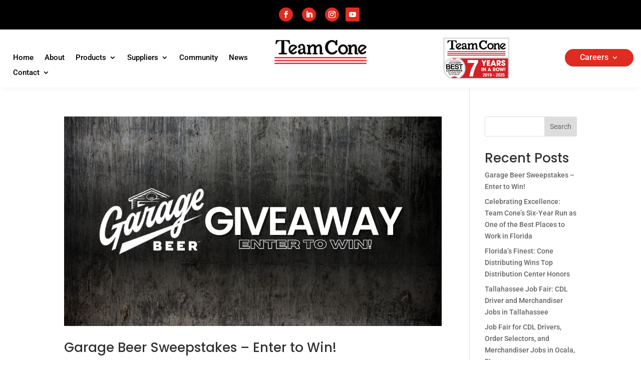

--- FILE ---
content_type: text/css
request_url: https://www.teamcone.net/wp-content/cache/min/1/wp-content/themes/Cone-Child-Theme/style.css?ver=1763584949
body_size: 826
content:
.product-image span.et_pb_image_wrap::After{background:url(/wp-content/uploads/2022/08/plus-icon-sm.png) no-repeat;content:'';position:absolute;top:0;left:0;right:0;bottom:0;background-size:auto;background-position-y:center;background-position-x:center;opacity:.5}.career-menu{background-color:#e02b20;padding:10px 30px 3px 30px!important;border-radius:25px;margin-top:0!important}#menu-careers .sub-menu{left:-100px;top:35px}#menu-careers .sub-menu a{text-align:right}@media screen and (min-width:981px){.career-mobile{display:none!important}}#et_mobile_nav_menu .mobile_nav.opened .mobile_menu_bar::before,.et_pb_module.et_pb_menu .et_mobile_nav_menu .mobile_nav.opened .mobile_menu_bar::before{content:'\4d'}ul.et_mobile_menu li.menu-item-has-children .mobile-toggle,ul.et_mobile_menu li.page_item_has_children .mobile-toggle,.et-db #et-boc .et-l ul.et_mobile_menu li.menu-item-has-children .mobile-toggle,.et-db #et-boc .et-l ul.et_mobile_menu li.page_item_has_children .mobile-toggle{width:44px;height:100%;padding:0px!important;max-height:44px;border:none;position:absolute;right:0;top:0;z-index:999;background-color:transparent}ul.et_mobile_menu>li.menu-item-has-children,ul.et_mobile_menu>li.page_item_has_children,ul.et_mobile_menu>li.menu-item-has-children .sub-menu li.menu-item-has-children,.et-db #et-boc .et-l ul.et_mobile_menu>li.menu-item-has-children,.et-db #et-boc .et-l ul.et_mobile_menu>li.page_item_has_children,.et-db #et-boc .et-l ul.et_mobile_menu>li.menu-item-has-children .sub-menu li.menu-item-has-children{position:relative}.et_mobile_menu .menu-item-has-children>a,.et-db #et-boc .et-l .et_mobile_menu .menu-item-has-children>a{background-color:transparent}ul.et_mobile_menu .menu-item-has-children .sub-menu,#main-header ul.et_mobile_menu .menu-item-has-children .sub-menu,.et-db #et-boc .et-l ul.et_mobile_menu .menu-item-has-children .sub-menu,.et-db #main-header ul.et_mobile_menu .menu-item-has-children .sub-menu{display:none!important;visibility:hidden!important}ul.et_mobile_menu .menu-item-has-children .sub-menu.visible,#main-header ul.et_mobile_menu .menu-item-has-children .sub-menu.visible,.et-db #et-boc .et-l ul.et_mobile_menu .menu-item-has-children .sub-menu.visible,.et-db #main-header ul.et_mobile_menu .menu-item-has-children .sub-menu.visible{display:block!important;visibility:visible!important}ul.et_mobile_menu li.menu-item-has-children .mobile-toggle,.et-db #et-boc .et-l ul.et_mobile_menu li.menu-item-has-children .mobile-toggle{text-align:center;opacity:1}ul.et_mobile_menu li.menu-item-has-children .mobile-toggle::after,.et-db #et-boc .et-l ul.et_mobile_menu li.menu-item-has-children .mobile-toggle::after{top:10px;position:relative;font-family:"ETModules";content:'\33';color:#fff;background:#e02b20;border-radius:50%;padding:3px}ul.et_mobile_menu li.menu-item-has-children.dt-open>.mobile-toggle::after,.et-db #et-boc .et-l ul.et_mobile_menu li.menu-item-has-children.dt-open>.mobile-toggle::after{content:'\32'}.et_pb_menu_0.et_pb_menu .et_mobile_menu:after{position:absolute;right:5%;margin-left:-20px;top:-14px;width:0;height:0;content:'';border-left:20px solid transparent;border-right:20px solid transparent;border-bottom:20px solid #fff}.mobile_menu_bar{position:relative;display:block;bottom:10px;line-height:0}.et_pb_menu_0.et_pb_menu .et_mobile_menu,.et_pb_menu_0.et_pb_menu .et_mobile_menu ul{background-color:#ffffff!important;border-radius:10px}@media screen and (max-width:980px){#logo-section{width:75%!important;position:absolute;z-index:15}#logo-section img{margin-top:-10px}}@media screen and (min-width:768px) and (max-width:980px){.et_pb_section_1_tb_header.et_pb_section{padding-bottom:35px!important}.et_mobile_menu{top:90px!important}}@media screen and (min-width:981px){#logo-section{width:20%}#main-nav-section{width:40%}#career-nav-section{width:40%}}@media screen and (min-width:981px) and (max-width:1440px){#number-row .percent-value,#number-row .percent-sign{font-size:60px}#featured-products{font-size:40px}}.gform_title{display:none}.contact-form{font-family:'Roboto',sans-serif}.contact-form input,.contact-form select{padding:10px 5px!important;border-radius:.25rem}.gform_body input,.gform_body select{padding:15px 5px;border-radius:.25rem}.contact-form .gform_button{background-color:#e02b20;color:#fff;border:1px solid #e02b20;padding:10px 50px!important;border-radius:50px!important}.contact-form .gform_button:hover{background-color:#fff;color:#e02b20}.gform_body textarea{border-radius:.25rem}.et_pb_blog_grid a.more-link{padding:5px 10px;border:solid 1px #e02b20;color:#e02b20;border-radius:50px;text-transform:capitalize;display:inline-block;margin-top:12px}.pagination a{color:#e02b20}@media screen and (max-width:556px){.hero-logo{width:75%}}

--- FILE ---
content_type: text/css
request_url: https://www.teamcone.net/wp-content/et-cache/author/1/et-divi-dynamic-tb-179-tb-183-late.css
body_size: -60
content:
@font-face{font-family:ETmodules;font-display:block;src:url(//www.teamcone.net/wp-content/themes/Divi/core/admin/fonts/modules/social/modules.eot);src:url(//www.teamcone.net/wp-content/themes/Divi/core/admin/fonts/modules/social/modules.eot?#iefix) format("embedded-opentype"),url(//www.teamcone.net/wp-content/themes/Divi/core/admin/fonts/modules/social/modules.woff) format("woff"),url(//www.teamcone.net/wp-content/themes/Divi/core/admin/fonts/modules/social/modules.ttf) format("truetype"),url(//www.teamcone.net/wp-content/themes/Divi/core/admin/fonts/modules/social/modules.svg#ETmodules) format("svg");font-weight:400;font-style:normal}